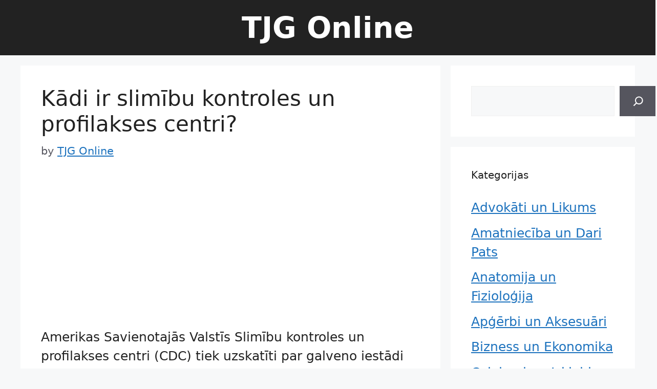

--- FILE ---
content_type: text/html; charset=UTF-8
request_url: https://tjgonline.com/kadi-ir-slimibu-kontroles-un-profilakses-centri/
body_size: 16941
content:
<!DOCTYPE html><html lang="en-US" prefix="og: https://ogp.me/ns#"><head><meta charset="UTF-8"><meta name="viewport" content="width=device-width, initial-scale=1"><title>Kādi ir slimību kontroles un profilakses centri? - TJG Online</title><meta name="description" content="Amerikas Savienotajās Valstīs Slimību kontroles un profilakses centri (CDC) tiek uzskatīti par galveno iestādi cilvēku veselības jomā. Starptautiski CDC ir"/><meta name="robots" content="follow, index, max-snippet:-1, max-video-preview:-1, max-image-preview:large"/><link rel="canonical" href="https://tjgonline.com/kadi-ir-slimibu-kontroles-un-profilakses-centri/" /><meta property="og:locale" content="en_US" /><meta property="og:type" content="article" /><meta property="og:title" content="Kādi ir slimību kontroles un profilakses centri? - TJG Online" /><meta property="og:description" content="Amerikas Savienotajās Valstīs Slimību kontroles un profilakses centri (CDC) tiek uzskatīti par galveno iestādi cilvēku veselības jomā. Starptautiski CDC ir" /><meta property="og:url" content="https://tjgonline.com/kadi-ir-slimibu-kontroles-un-profilakses-centri/" /><meta property="og:site_name" content="TJG Online" /><meta property="article:section" content="Savienotās Valstis" /><meta property="og:updated_time" content="2023-01-06T16:45:58+00:00" /><meta property="og:image" content="https://tjgonline.com/wp-content/uploads/2023/01/android-chrome-512x512-9.png" /><meta property="og:image:secure_url" content="https://tjgonline.com/wp-content/uploads/2023/01/android-chrome-512x512-9.png" /><meta property="og:image:width" content="512" /><meta property="og:image:height" content="512" /><meta property="og:image:alt" content="Kādi ir slimību kontroles un profilakses centri?" /><meta property="og:image:type" content="image/png" /><meta property="article:published_time" content="2022-09-06T19:43:40+00:00" /><meta property="article:modified_time" content="2023-01-06T16:45:58+00:00" /><meta name="twitter:card" content="summary_large_image" /><meta name="twitter:title" content="Kādi ir slimību kontroles un profilakses centri? - TJG Online" /><meta name="twitter:description" content="Amerikas Savienotajās Valstīs Slimību kontroles un profilakses centri (CDC) tiek uzskatīti par galveno iestādi cilvēku veselības jomā. Starptautiski CDC ir" /><meta name="twitter:image" content="https://tjgonline.com/wp-content/uploads/2023/01/android-chrome-512x512-9.png" /><meta name="twitter:label1" content="Written by" /><meta name="twitter:data1" content="TJG Online" /><meta name="twitter:label2" content="Time to read" /><meta name="twitter:data2" content="1 minute" /> <script type="application/ld+json" class="rank-math-schema">{"@context":"https://schema.org","@graph":[{"@type":["Person","Organization"],"@id":"https://tjgonline.com/#person","name":"admin","logo":{"@type":"ImageObject","@id":"https://tjgonline.com/#logo","url":"https://tjgonline.com/wp-content/uploads/2023/01/android-chrome-512x512-9.png","contentUrl":"https://tjgonline.com/wp-content/uploads/2023/01/android-chrome-512x512-9.png","caption":"TJG Online","inLanguage":"en-US","width":"512","height":"512"},"image":{"@type":"ImageObject","@id":"https://tjgonline.com/#logo","url":"https://tjgonline.com/wp-content/uploads/2023/01/android-chrome-512x512-9.png","contentUrl":"https://tjgonline.com/wp-content/uploads/2023/01/android-chrome-512x512-9.png","caption":"TJG Online","inLanguage":"en-US","width":"512","height":"512"}},{"@type":"WebSite","@id":"https://tjgonline.com/#website","url":"https://tjgonline.com","name":"TJG Online","publisher":{"@id":"https://tjgonline.com/#person"},"inLanguage":"en-US"},{"@type":"ImageObject","@id":"https://tjgonline.com/wp-content/uploads/2023/01/android-chrome-512x512-9.png","url":"https://tjgonline.com/wp-content/uploads/2023/01/android-chrome-512x512-9.png","width":"512","height":"512","inLanguage":"en-US"},{"@type":"WebPage","@id":"https://tjgonline.com/kadi-ir-slimibu-kontroles-un-profilakses-centri/#webpage","url":"https://tjgonline.com/kadi-ir-slimibu-kontroles-un-profilakses-centri/","name":"K\u0101di ir slim\u012bbu kontroles un profilakses centri? - TJG Online","datePublished":"2022-09-06T19:43:40+00:00","dateModified":"2023-01-06T16:45:58+00:00","isPartOf":{"@id":"https://tjgonline.com/#website"},"primaryImageOfPage":{"@id":"https://tjgonline.com/wp-content/uploads/2023/01/android-chrome-512x512-9.png"},"inLanguage":"en-US"},{"@type":"Person","@id":"https://tjgonline.com/author/tjgonline/","name":"TJG Online","url":"https://tjgonline.com/author/tjgonline/","image":{"@type":"ImageObject","@id":"https://secure.gravatar.com/avatar/ce7148276fbaea22ba745c4e7d3dcff3c9775571c74025bccdf0a2c062460b9d?s=96&amp;d=mm&amp;r=g","url":"https://secure.gravatar.com/avatar/ce7148276fbaea22ba745c4e7d3dcff3c9775571c74025bccdf0a2c062460b9d?s=96&amp;d=mm&amp;r=g","caption":"TJG Online","inLanguage":"en-US"},"sameAs":["https://tjgonline.com"]},{"@type":"BlogPosting","headline":"K\u0101di ir slim\u012bbu kontroles un profilakses centri? - TJG Online","datePublished":"2022-09-06T19:43:40+00:00","dateModified":"2023-01-06T16:45:58+00:00","articleSection":"Savienot\u0101s Valstis","author":{"@id":"https://tjgonline.com/author/tjgonline/","name":"TJG Online"},"publisher":{"@id":"https://tjgonline.com/#person"},"description":"Amerikas Savienotaj\u0101s Valst\u012bs Slim\u012bbu kontroles un profilakses centri (CDC) tiek uzskat\u012bti par galveno iest\u0101di cilv\u0113ku vesel\u012bbas jom\u0101. Starptautiski CDC ir","name":"K\u0101di ir slim\u012bbu kontroles un profilakses centri? - TJG Online","@id":"https://tjgonline.com/kadi-ir-slimibu-kontroles-un-profilakses-centri/#richSnippet","isPartOf":{"@id":"https://tjgonline.com/kadi-ir-slimibu-kontroles-un-profilakses-centri/#webpage"},"image":{"@id":"https://tjgonline.com/wp-content/uploads/2023/01/android-chrome-512x512-9.png"},"inLanguage":"en-US","mainEntityOfPage":{"@id":"https://tjgonline.com/kadi-ir-slimibu-kontroles-un-profilakses-centri/#webpage"}}]}</script> <link rel="alternate" type="application/rss+xml" title="TJG Online &raquo; Feed" href="https://tjgonline.com/feed/" /><link rel="alternate" title="oEmbed (JSON)" type="application/json+oembed" href="https://tjgonline.com/wp-json/oembed/1.0/embed?url=https%3A%2F%2Ftjgonline.com%2Fkadi-ir-slimibu-kontroles-un-profilakses-centri%2F" /><link rel="alternate" title="oEmbed (XML)" type="text/xml+oembed" href="https://tjgonline.com/wp-json/oembed/1.0/embed?url=https%3A%2F%2Ftjgonline.com%2Fkadi-ir-slimibu-kontroles-un-profilakses-centri%2F&#038;format=xml" /> <!--noptimize--><script id="tjgon-ready">
			window.advanced_ads_ready=function(e,a){a=a||"complete";var d=function(e){return"interactive"===a?"loading"!==e:"complete"===e};d(document.readyState)?e():document.addEventListener("readystatechange",(function(a){d(a.target.readyState)&&e()}),{once:"interactive"===a})},window.advanced_ads_ready_queue=window.advanced_ads_ready_queue||[];		</script>
		<!--/noptimize--><style id='wp-img-auto-sizes-contain-inline-css'>img:is([sizes=auto i],[sizes^="auto," i]){contain-intrinsic-size:3000px 1500px}
/*# sourceURL=wp-img-auto-sizes-contain-inline-css */</style><style id='wp-emoji-styles-inline-css'>img.wp-smiley, img.emoji {
		display: inline !important;
		border: none !important;
		box-shadow: none !important;
		height: 1em !important;
		width: 1em !important;
		margin: 0 0.07em !important;
		vertical-align: -0.1em !important;
		background: none !important;
		padding: 0 !important;
	}
/*# sourceURL=wp-emoji-styles-inline-css */</style><style id='wp-block-library-inline-css'>:root{--wp-block-synced-color:#7a00df;--wp-block-synced-color--rgb:122,0,223;--wp-bound-block-color:var(--wp-block-synced-color);--wp-editor-canvas-background:#ddd;--wp-admin-theme-color:#007cba;--wp-admin-theme-color--rgb:0,124,186;--wp-admin-theme-color-darker-10:#006ba1;--wp-admin-theme-color-darker-10--rgb:0,107,160.5;--wp-admin-theme-color-darker-20:#005a87;--wp-admin-theme-color-darker-20--rgb:0,90,135;--wp-admin-border-width-focus:2px}@media (min-resolution:192dpi){:root{--wp-admin-border-width-focus:1.5px}}.wp-element-button{cursor:pointer}:root .has-very-light-gray-background-color{background-color:#eee}:root .has-very-dark-gray-background-color{background-color:#313131}:root .has-very-light-gray-color{color:#eee}:root .has-very-dark-gray-color{color:#313131}:root .has-vivid-green-cyan-to-vivid-cyan-blue-gradient-background{background:linear-gradient(135deg,#00d084,#0693e3)}:root .has-purple-crush-gradient-background{background:linear-gradient(135deg,#34e2e4,#4721fb 50%,#ab1dfe)}:root .has-hazy-dawn-gradient-background{background:linear-gradient(135deg,#faaca8,#dad0ec)}:root .has-subdued-olive-gradient-background{background:linear-gradient(135deg,#fafae1,#67a671)}:root .has-atomic-cream-gradient-background{background:linear-gradient(135deg,#fdd79a,#004a59)}:root .has-nightshade-gradient-background{background:linear-gradient(135deg,#330968,#31cdcf)}:root .has-midnight-gradient-background{background:linear-gradient(135deg,#020381,#2874fc)}:root{--wp--preset--font-size--normal:16px;--wp--preset--font-size--huge:42px}.has-regular-font-size{font-size:1em}.has-larger-font-size{font-size:2.625em}.has-normal-font-size{font-size:var(--wp--preset--font-size--normal)}.has-huge-font-size{font-size:var(--wp--preset--font-size--huge)}.has-text-align-center{text-align:center}.has-text-align-left{text-align:left}.has-text-align-right{text-align:right}.has-fit-text{white-space:nowrap!important}#end-resizable-editor-section{display:none}.aligncenter{clear:both}.items-justified-left{justify-content:flex-start}.items-justified-center{justify-content:center}.items-justified-right{justify-content:flex-end}.items-justified-space-between{justify-content:space-between}.screen-reader-text{border:0;clip-path:inset(50%);height:1px;margin:-1px;overflow:hidden;padding:0;position:absolute;width:1px;word-wrap:normal!important}.screen-reader-text:focus{background-color:#ddd;clip-path:none;color:#444;display:block;font-size:1em;height:auto;left:5px;line-height:normal;padding:15px 23px 14px;text-decoration:none;top:5px;width:auto;z-index:100000}html :where(.has-border-color){border-style:solid}html :where([style*=border-top-color]){border-top-style:solid}html :where([style*=border-right-color]){border-right-style:solid}html :where([style*=border-bottom-color]){border-bottom-style:solid}html :where([style*=border-left-color]){border-left-style:solid}html :where([style*=border-width]){border-style:solid}html :where([style*=border-top-width]){border-top-style:solid}html :where([style*=border-right-width]){border-right-style:solid}html :where([style*=border-bottom-width]){border-bottom-style:solid}html :where([style*=border-left-width]){border-left-style:solid}html :where(img[class*=wp-image-]){height:auto;max-width:100%}:where(figure){margin:0 0 1em}html :where(.is-position-sticky){--wp-admin--admin-bar--position-offset:var(--wp-admin--admin-bar--height,0px)}@media screen and (max-width:600px){html :where(.is-position-sticky){--wp-admin--admin-bar--position-offset:0px}}

/*# sourceURL=wp-block-library-inline-css */</style><style id='wp-block-categories-inline-css'>.wp-block-categories{box-sizing:border-box}.wp-block-categories.alignleft{margin-right:2em}.wp-block-categories.alignright{margin-left:2em}.wp-block-categories.wp-block-categories-dropdown.aligncenter{text-align:center}.wp-block-categories .wp-block-categories__label{display:block;width:100%}
/*# sourceURL=https://tjgonline.com/wp-includes/blocks/categories/style.min.css */</style><style id='wp-block-search-inline-css'>.wp-block-search__button{margin-left:10px;word-break:normal}.wp-block-search__button.has-icon{line-height:0}.wp-block-search__button svg{height:1.25em;min-height:24px;min-width:24px;width:1.25em;fill:currentColor;vertical-align:text-bottom}:where(.wp-block-search__button){border:1px solid #ccc;padding:6px 10px}.wp-block-search__inside-wrapper{display:flex;flex:auto;flex-wrap:nowrap;max-width:100%}.wp-block-search__label{width:100%}.wp-block-search.wp-block-search__button-only .wp-block-search__button{box-sizing:border-box;display:flex;flex-shrink:0;justify-content:center;margin-left:0;max-width:100%}.wp-block-search.wp-block-search__button-only .wp-block-search__inside-wrapper{min-width:0!important;transition-property:width}.wp-block-search.wp-block-search__button-only .wp-block-search__input{flex-basis:100%;transition-duration:.3s}.wp-block-search.wp-block-search__button-only.wp-block-search__searchfield-hidden,.wp-block-search.wp-block-search__button-only.wp-block-search__searchfield-hidden .wp-block-search__inside-wrapper{overflow:hidden}.wp-block-search.wp-block-search__button-only.wp-block-search__searchfield-hidden .wp-block-search__input{border-left-width:0!important;border-right-width:0!important;flex-basis:0;flex-grow:0;margin:0;min-width:0!important;padding-left:0!important;padding-right:0!important;width:0!important}:where(.wp-block-search__input){appearance:none;border:1px solid #949494;flex-grow:1;font-family:inherit;font-size:inherit;font-style:inherit;font-weight:inherit;letter-spacing:inherit;line-height:inherit;margin-left:0;margin-right:0;min-width:3rem;padding:8px;text-decoration:unset!important;text-transform:inherit}:where(.wp-block-search__button-inside .wp-block-search__inside-wrapper){background-color:#fff;border:1px solid #949494;box-sizing:border-box;padding:4px}:where(.wp-block-search__button-inside .wp-block-search__inside-wrapper) .wp-block-search__input{border:none;border-radius:0;padding:0 4px}:where(.wp-block-search__button-inside .wp-block-search__inside-wrapper) .wp-block-search__input:focus{outline:none}:where(.wp-block-search__button-inside .wp-block-search__inside-wrapper) :where(.wp-block-search__button){padding:4px 8px}.wp-block-search.aligncenter .wp-block-search__inside-wrapper{margin:auto}.wp-block[data-align=right] .wp-block-search.wp-block-search__button-only .wp-block-search__inside-wrapper{float:right}
/*# sourceURL=https://tjgonline.com/wp-includes/blocks/search/style.min.css */</style><style id='global-styles-inline-css'>:root{--wp--preset--aspect-ratio--square: 1;--wp--preset--aspect-ratio--4-3: 4/3;--wp--preset--aspect-ratio--3-4: 3/4;--wp--preset--aspect-ratio--3-2: 3/2;--wp--preset--aspect-ratio--2-3: 2/3;--wp--preset--aspect-ratio--16-9: 16/9;--wp--preset--aspect-ratio--9-16: 9/16;--wp--preset--color--black: #000000;--wp--preset--color--cyan-bluish-gray: #abb8c3;--wp--preset--color--white: #ffffff;--wp--preset--color--pale-pink: #f78da7;--wp--preset--color--vivid-red: #cf2e2e;--wp--preset--color--luminous-vivid-orange: #ff6900;--wp--preset--color--luminous-vivid-amber: #fcb900;--wp--preset--color--light-green-cyan: #7bdcb5;--wp--preset--color--vivid-green-cyan: #00d084;--wp--preset--color--pale-cyan-blue: #8ed1fc;--wp--preset--color--vivid-cyan-blue: #0693e3;--wp--preset--color--vivid-purple: #9b51e0;--wp--preset--color--contrast: var(--contrast);--wp--preset--color--contrast-2: var(--contrast-2);--wp--preset--color--contrast-3: var(--contrast-3);--wp--preset--color--base: var(--base);--wp--preset--color--base-2: var(--base-2);--wp--preset--color--base-3: var(--base-3);--wp--preset--color--accent: var(--accent);--wp--preset--gradient--vivid-cyan-blue-to-vivid-purple: linear-gradient(135deg,rgb(6,147,227) 0%,rgb(155,81,224) 100%);--wp--preset--gradient--light-green-cyan-to-vivid-green-cyan: linear-gradient(135deg,rgb(122,220,180) 0%,rgb(0,208,130) 100%);--wp--preset--gradient--luminous-vivid-amber-to-luminous-vivid-orange: linear-gradient(135deg,rgb(252,185,0) 0%,rgb(255,105,0) 100%);--wp--preset--gradient--luminous-vivid-orange-to-vivid-red: linear-gradient(135deg,rgb(255,105,0) 0%,rgb(207,46,46) 100%);--wp--preset--gradient--very-light-gray-to-cyan-bluish-gray: linear-gradient(135deg,rgb(238,238,238) 0%,rgb(169,184,195) 100%);--wp--preset--gradient--cool-to-warm-spectrum: linear-gradient(135deg,rgb(74,234,220) 0%,rgb(151,120,209) 20%,rgb(207,42,186) 40%,rgb(238,44,130) 60%,rgb(251,105,98) 80%,rgb(254,248,76) 100%);--wp--preset--gradient--blush-light-purple: linear-gradient(135deg,rgb(255,206,236) 0%,rgb(152,150,240) 100%);--wp--preset--gradient--blush-bordeaux: linear-gradient(135deg,rgb(254,205,165) 0%,rgb(254,45,45) 50%,rgb(107,0,62) 100%);--wp--preset--gradient--luminous-dusk: linear-gradient(135deg,rgb(255,203,112) 0%,rgb(199,81,192) 50%,rgb(65,88,208) 100%);--wp--preset--gradient--pale-ocean: linear-gradient(135deg,rgb(255,245,203) 0%,rgb(182,227,212) 50%,rgb(51,167,181) 100%);--wp--preset--gradient--electric-grass: linear-gradient(135deg,rgb(202,248,128) 0%,rgb(113,206,126) 100%);--wp--preset--gradient--midnight: linear-gradient(135deg,rgb(2,3,129) 0%,rgb(40,116,252) 100%);--wp--preset--font-size--small: 13px;--wp--preset--font-size--medium: 20px;--wp--preset--font-size--large: 36px;--wp--preset--font-size--x-large: 42px;--wp--preset--spacing--20: 0.44rem;--wp--preset--spacing--30: 0.67rem;--wp--preset--spacing--40: 1rem;--wp--preset--spacing--50: 1.5rem;--wp--preset--spacing--60: 2.25rem;--wp--preset--spacing--70: 3.38rem;--wp--preset--spacing--80: 5.06rem;--wp--preset--shadow--natural: 6px 6px 9px rgba(0, 0, 0, 0.2);--wp--preset--shadow--deep: 12px 12px 50px rgba(0, 0, 0, 0.4);--wp--preset--shadow--sharp: 6px 6px 0px rgba(0, 0, 0, 0.2);--wp--preset--shadow--outlined: 6px 6px 0px -3px rgb(255, 255, 255), 6px 6px rgb(0, 0, 0);--wp--preset--shadow--crisp: 6px 6px 0px rgb(0, 0, 0);}:where(.is-layout-flex){gap: 0.5em;}:where(.is-layout-grid){gap: 0.5em;}body .is-layout-flex{display: flex;}.is-layout-flex{flex-wrap: wrap;align-items: center;}.is-layout-flex > :is(*, div){margin: 0;}body .is-layout-grid{display: grid;}.is-layout-grid > :is(*, div){margin: 0;}:where(.wp-block-columns.is-layout-flex){gap: 2em;}:where(.wp-block-columns.is-layout-grid){gap: 2em;}:where(.wp-block-post-template.is-layout-flex){gap: 1.25em;}:where(.wp-block-post-template.is-layout-grid){gap: 1.25em;}.has-black-color{color: var(--wp--preset--color--black) !important;}.has-cyan-bluish-gray-color{color: var(--wp--preset--color--cyan-bluish-gray) !important;}.has-white-color{color: var(--wp--preset--color--white) !important;}.has-pale-pink-color{color: var(--wp--preset--color--pale-pink) !important;}.has-vivid-red-color{color: var(--wp--preset--color--vivid-red) !important;}.has-luminous-vivid-orange-color{color: var(--wp--preset--color--luminous-vivid-orange) !important;}.has-luminous-vivid-amber-color{color: var(--wp--preset--color--luminous-vivid-amber) !important;}.has-light-green-cyan-color{color: var(--wp--preset--color--light-green-cyan) !important;}.has-vivid-green-cyan-color{color: var(--wp--preset--color--vivid-green-cyan) !important;}.has-pale-cyan-blue-color{color: var(--wp--preset--color--pale-cyan-blue) !important;}.has-vivid-cyan-blue-color{color: var(--wp--preset--color--vivid-cyan-blue) !important;}.has-vivid-purple-color{color: var(--wp--preset--color--vivid-purple) !important;}.has-black-background-color{background-color: var(--wp--preset--color--black) !important;}.has-cyan-bluish-gray-background-color{background-color: var(--wp--preset--color--cyan-bluish-gray) !important;}.has-white-background-color{background-color: var(--wp--preset--color--white) !important;}.has-pale-pink-background-color{background-color: var(--wp--preset--color--pale-pink) !important;}.has-vivid-red-background-color{background-color: var(--wp--preset--color--vivid-red) !important;}.has-luminous-vivid-orange-background-color{background-color: var(--wp--preset--color--luminous-vivid-orange) !important;}.has-luminous-vivid-amber-background-color{background-color: var(--wp--preset--color--luminous-vivid-amber) !important;}.has-light-green-cyan-background-color{background-color: var(--wp--preset--color--light-green-cyan) !important;}.has-vivid-green-cyan-background-color{background-color: var(--wp--preset--color--vivid-green-cyan) !important;}.has-pale-cyan-blue-background-color{background-color: var(--wp--preset--color--pale-cyan-blue) !important;}.has-vivid-cyan-blue-background-color{background-color: var(--wp--preset--color--vivid-cyan-blue) !important;}.has-vivid-purple-background-color{background-color: var(--wp--preset--color--vivid-purple) !important;}.has-black-border-color{border-color: var(--wp--preset--color--black) !important;}.has-cyan-bluish-gray-border-color{border-color: var(--wp--preset--color--cyan-bluish-gray) !important;}.has-white-border-color{border-color: var(--wp--preset--color--white) !important;}.has-pale-pink-border-color{border-color: var(--wp--preset--color--pale-pink) !important;}.has-vivid-red-border-color{border-color: var(--wp--preset--color--vivid-red) !important;}.has-luminous-vivid-orange-border-color{border-color: var(--wp--preset--color--luminous-vivid-orange) !important;}.has-luminous-vivid-amber-border-color{border-color: var(--wp--preset--color--luminous-vivid-amber) !important;}.has-light-green-cyan-border-color{border-color: var(--wp--preset--color--light-green-cyan) !important;}.has-vivid-green-cyan-border-color{border-color: var(--wp--preset--color--vivid-green-cyan) !important;}.has-pale-cyan-blue-border-color{border-color: var(--wp--preset--color--pale-cyan-blue) !important;}.has-vivid-cyan-blue-border-color{border-color: var(--wp--preset--color--vivid-cyan-blue) !important;}.has-vivid-purple-border-color{border-color: var(--wp--preset--color--vivid-purple) !important;}.has-vivid-cyan-blue-to-vivid-purple-gradient-background{background: var(--wp--preset--gradient--vivid-cyan-blue-to-vivid-purple) !important;}.has-light-green-cyan-to-vivid-green-cyan-gradient-background{background: var(--wp--preset--gradient--light-green-cyan-to-vivid-green-cyan) !important;}.has-luminous-vivid-amber-to-luminous-vivid-orange-gradient-background{background: var(--wp--preset--gradient--luminous-vivid-amber-to-luminous-vivid-orange) !important;}.has-luminous-vivid-orange-to-vivid-red-gradient-background{background: var(--wp--preset--gradient--luminous-vivid-orange-to-vivid-red) !important;}.has-very-light-gray-to-cyan-bluish-gray-gradient-background{background: var(--wp--preset--gradient--very-light-gray-to-cyan-bluish-gray) !important;}.has-cool-to-warm-spectrum-gradient-background{background: var(--wp--preset--gradient--cool-to-warm-spectrum) !important;}.has-blush-light-purple-gradient-background{background: var(--wp--preset--gradient--blush-light-purple) !important;}.has-blush-bordeaux-gradient-background{background: var(--wp--preset--gradient--blush-bordeaux) !important;}.has-luminous-dusk-gradient-background{background: var(--wp--preset--gradient--luminous-dusk) !important;}.has-pale-ocean-gradient-background{background: var(--wp--preset--gradient--pale-ocean) !important;}.has-electric-grass-gradient-background{background: var(--wp--preset--gradient--electric-grass) !important;}.has-midnight-gradient-background{background: var(--wp--preset--gradient--midnight) !important;}.has-small-font-size{font-size: var(--wp--preset--font-size--small) !important;}.has-medium-font-size{font-size: var(--wp--preset--font-size--medium) !important;}.has-large-font-size{font-size: var(--wp--preset--font-size--large) !important;}.has-x-large-font-size{font-size: var(--wp--preset--font-size--x-large) !important;}
/*# sourceURL=global-styles-inline-css */</style><style id='classic-theme-styles-inline-css'>/*! This file is auto-generated */
.wp-block-button__link{color:#fff;background-color:#32373c;border-radius:9999px;box-shadow:none;text-decoration:none;padding:calc(.667em + 2px) calc(1.333em + 2px);font-size:1.125em}.wp-block-file__button{background:#32373c;color:#fff;text-decoration:none}
/*# sourceURL=/wp-includes/css/classic-themes.min.css */</style><link rel='stylesheet' id='contact-form-7-css' href='https://tjgonline.com/wp-content/cache/autoptimize/css/autoptimize_single_64ac31699f5326cb3c76122498b76f66.css?ver=6.1.4' media='all' /><link rel='stylesheet' id='generate-widget-areas-css' href='https://tjgonline.com/wp-content/themes/generatepress/assets/css/components/widget-areas.min.css?ver=3.6.1' media='all' /><link rel='stylesheet' id='generate-style-css' href='https://tjgonline.com/wp-content/themes/generatepress/assets/css/main.min.css?ver=3.6.1' media='all' /><style id='generate-style-inline-css'>body{background-color:var(--base-2);color:var(--contrast);}a{color:var(--accent);}a{text-decoration:underline;}.entry-title a, .site-branding a, a.button, .wp-block-button__link, .main-navigation a{text-decoration:none;}a:hover, a:focus, a:active{color:var(--contrast);}.wp-block-group__inner-container{max-width:1200px;margin-left:auto;margin-right:auto;}:root{--contrast:#222222;--contrast-2:#575760;--contrast-3:#b2b2be;--base:#f0f0f0;--base-2:#f7f8f9;--base-3:#ffffff;--accent:#1e73be;}:root .has-contrast-color{color:var(--contrast);}:root .has-contrast-background-color{background-color:var(--contrast);}:root .has-contrast-2-color{color:var(--contrast-2);}:root .has-contrast-2-background-color{background-color:var(--contrast-2);}:root .has-contrast-3-color{color:var(--contrast-3);}:root .has-contrast-3-background-color{background-color:var(--contrast-3);}:root .has-base-color{color:var(--base);}:root .has-base-background-color{background-color:var(--base);}:root .has-base-2-color{color:var(--base-2);}:root .has-base-2-background-color{background-color:var(--base-2);}:root .has-base-3-color{color:var(--base-3);}:root .has-base-3-background-color{background-color:var(--base-3);}:root .has-accent-color{color:var(--accent);}:root .has-accent-background-color{background-color:var(--accent);}.main-title{font-size:57px;}body, button, input, select, textarea{font-size:25px;}.top-bar{background-color:#636363;color:#ffffff;}.top-bar a{color:#ffffff;}.top-bar a:hover{color:#303030;}.site-header{background-color:var(--contrast);color:var(--base-3);}.main-title a,.main-title a:hover{color:var(--base-3);}.site-description{color:var(--contrast-2);}.main-navigation,.main-navigation ul ul{background-color:var(--base-3);}.main-navigation .main-nav ul li a, .main-navigation .menu-toggle, .main-navigation .menu-bar-items{color:var(--contrast);}.main-navigation .main-nav ul li:not([class*="current-menu-"]):hover > a, .main-navigation .main-nav ul li:not([class*="current-menu-"]):focus > a, .main-navigation .main-nav ul li.sfHover:not([class*="current-menu-"]) > a, .main-navigation .menu-bar-item:hover > a, .main-navigation .menu-bar-item.sfHover > a{color:var(--accent);}button.menu-toggle:hover,button.menu-toggle:focus{color:var(--contrast);}.main-navigation .main-nav ul li[class*="current-menu-"] > a{color:var(--accent);}.navigation-search input[type="search"],.navigation-search input[type="search"]:active, .navigation-search input[type="search"]:focus, .main-navigation .main-nav ul li.search-item.active > a, .main-navigation .menu-bar-items .search-item.active > a{color:var(--accent);}.main-navigation ul ul{background-color:var(--base);}.separate-containers .inside-article, .separate-containers .comments-area, .separate-containers .page-header, .one-container .container, .separate-containers .paging-navigation, .inside-page-header{background-color:var(--base-3);}.entry-title a{color:var(--contrast);}.entry-title a:hover{color:var(--contrast-2);}.entry-meta{color:var(--contrast-2);}.sidebar .widget{background-color:var(--base-3);}.footer-widgets{background-color:var(--base-3);}.site-info{background-color:var(--base-3);}input[type="text"],input[type="email"],input[type="url"],input[type="password"],input[type="search"],input[type="tel"],input[type="number"],textarea,select{color:var(--contrast);background-color:var(--base-2);border-color:var(--base);}input[type="text"]:focus,input[type="email"]:focus,input[type="url"]:focus,input[type="password"]:focus,input[type="search"]:focus,input[type="tel"]:focus,input[type="number"]:focus,textarea:focus,select:focus{color:var(--contrast);background-color:var(--base-2);border-color:var(--contrast-3);}button,html input[type="button"],input[type="reset"],input[type="submit"],a.button,a.wp-block-button__link:not(.has-background){color:#ffffff;background-color:#55555e;}button:hover,html input[type="button"]:hover,input[type="reset"]:hover,input[type="submit"]:hover,a.button:hover,button:focus,html input[type="button"]:focus,input[type="reset"]:focus,input[type="submit"]:focus,a.button:focus,a.wp-block-button__link:not(.has-background):active,a.wp-block-button__link:not(.has-background):focus,a.wp-block-button__link:not(.has-background):hover{color:#ffffff;background-color:#3f4047;}a.generate-back-to-top{background-color:rgba( 0,0,0,0.4 );color:#ffffff;}a.generate-back-to-top:hover,a.generate-back-to-top:focus{background-color:rgba( 0,0,0,0.6 );color:#ffffff;}:root{--gp-search-modal-bg-color:var(--base-3);--gp-search-modal-text-color:var(--contrast);--gp-search-modal-overlay-bg-color:rgba(0,0,0,0.2);}@media (max-width:768px){.main-navigation .menu-bar-item:hover > a, .main-navigation .menu-bar-item.sfHover > a{background:none;color:var(--contrast);}}.nav-below-header .main-navigation .inside-navigation.grid-container, .nav-above-header .main-navigation .inside-navigation.grid-container{padding:0px 20px 0px 20px;}.site-main .wp-block-group__inner-container{padding:40px;}.separate-containers .paging-navigation{padding-top:20px;padding-bottom:20px;}.entry-content .alignwide, body:not(.no-sidebar) .entry-content .alignfull{margin-left:-40px;width:calc(100% + 80px);max-width:calc(100% + 80px);}.rtl .menu-item-has-children .dropdown-menu-toggle{padding-left:20px;}.rtl .main-navigation .main-nav ul li.menu-item-has-children > a{padding-right:20px;}@media (max-width:768px){.separate-containers .inside-article, .separate-containers .comments-area, .separate-containers .page-header, .separate-containers .paging-navigation, .one-container .site-content, .inside-page-header{padding:30px;}.site-main .wp-block-group__inner-container{padding:30px;}.inside-top-bar{padding-right:30px;padding-left:30px;}.inside-header{padding-right:30px;padding-left:30px;}.widget-area .widget{padding-top:30px;padding-right:30px;padding-bottom:30px;padding-left:30px;}.footer-widgets-container{padding-top:30px;padding-right:30px;padding-bottom:30px;padding-left:30px;}.inside-site-info{padding-right:30px;padding-left:30px;}.entry-content .alignwide, body:not(.no-sidebar) .entry-content .alignfull{margin-left:-30px;width:calc(100% + 60px);max-width:calc(100% + 60px);}.one-container .site-main .paging-navigation{margin-bottom:20px;}}/* End cached CSS */.is-right-sidebar{width:30%;}.is-left-sidebar{width:30%;}.site-content .content-area{width:70%;}@media (max-width:768px){.main-navigation .menu-toggle,.sidebar-nav-mobile:not(#sticky-placeholder){display:block;}.main-navigation ul,.gen-sidebar-nav,.main-navigation:not(.slideout-navigation):not(.toggled) .main-nav > ul,.has-inline-mobile-toggle #site-navigation .inside-navigation > *:not(.navigation-search):not(.main-nav){display:none;}.nav-align-right .inside-navigation,.nav-align-center .inside-navigation{justify-content:space-between;}}
/*# sourceURL=generate-style-inline-css */</style><link rel="https://api.w.org/" href="https://tjgonline.com/wp-json/" /><link rel="alternate" title="JSON" type="application/json" href="https://tjgonline.com/wp-json/wp/v2/posts/130029" /><link rel="EditURI" type="application/rsd+xml" title="RSD" href="https://tjgonline.com/xmlrpc.php?rsd" /><meta name="generator" content="WordPress 6.9" /><link rel='shortlink' href='https://tjgonline.com/?p=130029' />  <script async src="https://pagead2.googlesyndication.com/pagead/js/adsbygoogle.js?client=ca-pub-3280512438126583"
     crossorigin="anonymous"></script> <link rel="shortcut icon" href="https://tjgonline.com/wp-content/uploads/2023/01/android-chrome-512x512-1.png" /><link rel="icon" href="https://tjgonline.com/wp-content/uploads/2023/01/android-chrome-512x512-2.png" type="image/gif"/><link rel="icon" href="https://tjgonline.com/wp-content/uploads/2023/01/android-chrome-512x512-3.png" type="image/png"/><link rel="apple-touch-icon" href="https://tjgonline.com/wp-content/uploads/2023/01/android-chrome-512x512-4.png" /><link rel='stylesheet' id='yarppRelatedCss-css' href='https://tjgonline.com/wp-content/cache/autoptimize/css/autoptimize_single_825acc65c7a3728f76a5b39cdc177e6f.css?ver=5.30.11' media='all' /></head><body class="wp-singular post-template-default single single-post postid-130029 single-format-standard wp-embed-responsive wp-theme-generatepress post-image-above-header post-image-aligned-center right-sidebar nav-below-header separate-containers header-aligned-center dropdown-hover aa-prefix-tjgon-" itemtype="https://schema.org/Blog" itemscope> <a class="screen-reader-text skip-link" href="#content" title="Skip to content">Skip to content</a><header class="site-header" id="masthead" aria-label="Site"  itemtype="https://schema.org/WPHeader" itemscope><div class="inside-header grid-container"><div class="site-branding"><p class="main-title" itemprop="headline"> <a href="https://tjgonline.com/" rel="home">TJG Online</a></p></div></div></header><div class="site grid-container container hfeed" id="page"><div class="site-content" id="content"><div class="content-area" id="primary"><main class="site-main" id="main"><article id="post-130029" class="post-130029 post type-post status-publish format-standard hentry category-savienotas-valstis" itemtype="https://schema.org/CreativeWork" itemscope><div class="inside-article"><header class="entry-header"><h1 class="entry-title" itemprop="headline">Kādi ir slimību kontroles un profilakses centri?</h1><div class="entry-meta"> <span class="byline">by <span class="author vcard" itemprop="author" itemtype="https://schema.org/Person" itemscope><a class="url fn n" href="https://tjgonline.com/author/tjgonline/" title="View all posts by TJG Online" rel="author" itemprop="url"><span class="author-name" itemprop="name">TJG Online</span></a></span></span></div></header><div class="entry-content" itemprop="text"><div class="tjgon-before-content" id="tjgon-22173298"><script async src="//pagead2.googlesyndication.com/pagead/js/adsbygoogle.js?client=ca-pub-3280512438126583" crossorigin="anonymous"></script><ins class="adsbygoogle" style="display:block;" data-ad-client="ca-pub-3280512438126583" 
data-ad-slot="4230434916" 
data-ad-format="auto"></ins> <script>(adsbygoogle = window.adsbygoogle || []).push({});</script> </div><p>Amerikas Savienotajās Valstīs Slimību kontroles un profilakses centri (CDC) tiek uzskatīti par galveno iestādi cilvēku veselības jomā. Starptautiski CDC ir atzīts par globālu autoritāti, kas strādā tandēmā ar citām veselības aģentūrām, lai risinātu aktuālas veselības problēmas visā pasaulē. CDC ir daļa no Veselības un cilvēku pakalpojumu departamenta, un tai ir vairāki veselības organizācijas mērķi, un tie visi ir vērsti uz amerikāņu veselības un dzīves apstākļu uzlabošanu, vienlaikus gūstot dziļāku izpratni par slimībām visā pasaulē.</p><p>CDC tika dibināts 1946. gadā, lai palīdzētu cīņā pret malāriju, un tā galvenā mītne atrodas Atlantā, Džordžijas štatā. Pēc tam organizācijas darbības joma tikai pieauga: šodien tā apstrādā slimību uzliesmojumus visā pasaulē, darba drošību, infekcijas un hroniskas slimības Amerikas Savienotajās Valstīs, kā arī piesārņojumu un vides slimības. CDC palīdz reģionālajām veselības iestādēm saistīt datus ar citām Amerikas Savienoto Valstu daļām, kas ir ļoti svarīgs instruments, lai identificētu jaunas slimības, piemēram, hanta vīrusu, kā arī izsekotu pārtikas izraisītu slimību cēloni.</p><div class="tjgon-content" id="tjgon-3742305144"><script async src="//pagead2.googlesyndication.com/pagead/js/adsbygoogle.js?client=ca-pub-3280512438126583" crossorigin="anonymous"></script><ins class="adsbygoogle" style="display:block;" data-ad-client="ca-pub-3280512438126583" 
data-ad-slot="" 
data-ad-format="auto"></ins> <script>(adsbygoogle = window.adsbygoogle || []).push({});</script> </div><p>CDC izmeklētāji ir izvietoti vairāk nekā 25 valstīs, kā arī visā ASV. Komandas trenējas kopā, lai varētu ātri mobilizēties ārkārtas situācijā, bieži vien dodoties mazāk nekā 24 stundu laikā, lai savāktu datus un sniegtu ārstēšanu kā labi organizēta komanda. CDC ātrā reakcija tiek augstu novērtēta visā pasaulē, un CDC pārstāvji ir pirmie uz vietas tādu nopietnu slimību kā Ebolas vīrusa, Marburgas vīrusa un citu uzliesmojuma brīdī.</p><p>Karjera CDC var būt aizraujoša un daudzveidīga, un CDC ir vieta cilvēkiem ar daudzām prasmēm. Patologi, valodnieki, ārsti, etnologi un citi strādā CDC, lai lielas katastrofas gadījumā izveidotu zināšanu un prasmju drošības tīklu. CDC zinātniekus var atrast uz vietas, kas pēta vides piesārņojuma vietas, ņem audu paraugus no nezināmu iemeslu dēļ mirušām personām, izglīto sievietes par veselības jautājumiem, pēta slimības un ārstēšanu laboratorijā un tiekas ar lielākajiem pasaules līderiem, lai runātu par jauniem infekcijas draudi, piemēram, putnu gripa.</p><div class="tjgon-content_2" id="tjgon-1041548290"><script async src="//pagead2.googlesyndication.com/pagead/js/adsbygoogle.js?client=ca-pub-3280512438126583" crossorigin="anonymous"></script><ins class="adsbygoogle" style="display:block;" data-ad-client="ca-pub-3280512438126583" 
data-ad-slot="" 
data-ad-format="auto"></ins> <script>(adsbygoogle = window.adsbygoogle || []).push({});</script> </div><p>Amerikas Savienotajās Valstīs CDC ir visaugstāk novērtētā patogēnu laboratorija valstī, un tā ir aprīkota, lai ārstētu slimības visos bīstamības līmeņos. Tā ir arī viena no labākajām laboratorijām pasaulē, un daudzas valstis nosūta paraugus uz CDC turpmākai izpētei un pārbaudei. CDC rūpīgi kontrolētos apstākļos saglabā arī Amerikas baku vīrusa krājumus. Tā kā CDC ir pieejams plašs talantu un aprīkojuma daudzums, to bieži uzskata par vienu no vadošajām slimību apkarošanas organizācijām pasaulē, kas ir salīdzināma ar tādām iekārtām kā Porton Down Anglijā.</p><div class="tjgon-after-content" id="tjgon-94088343"><script async src="//pagead2.googlesyndication.com/pagead/js/adsbygoogle.js?client=ca-pub-3280512438126583" crossorigin="anonymous"></script><ins class="adsbygoogle" style="display:block;" data-ad-client="ca-pub-3280512438126583" 
data-ad-slot="" 
data-ad-format="auto"></ins> <script>(adsbygoogle = window.adsbygoogle || []).push({});</script> </div><div class='yarpp yarpp-related yarpp-related-website yarpp-template-list'> <font size="15">+++</font><ol><li><h2><a href="https://tjgonline.com/vai-man-tiesam-ir-nepieciesami-dumu-detektori-mana-maja/" rel="bookmark" title="Vai man tiešām ir nepieciešami dūmu detektori manā mājā?">Vai man tiešām ir nepieciešami dūmu detektori manā mājā?</a></li></h2><li><h2><a href="https://tjgonline.com/kas-ir-infekcijas-slimibu-kontrole/" rel="bookmark" title="Kas ir infekcijas slimību kontrole?">Kas ir infekcijas slimību kontrole?</a></li></h2><li><h2><a href="https://tjgonline.com/kas-ir-hiv-profilakse/" rel="bookmark" title="Kas ir HIV profilakse?">Kas ir HIV profilakse?</a></li></h2><li><h2><a href="https://tjgonline.com/cik-ilgi-cilvekam-vajadzetu-mazgat-rokas/" rel="bookmark" title="Cik ilgi cilvēkam vajadzētu mazgāt rokas?">Cik ilgi cilvēkam vajadzētu mazgāt rokas?</a></li></h2><li><h2><a href="https://tjgonline.com/cik-efektivs-ir-ciprofloksacins-sts/" rel="bookmark" title="Cik efektīvs ir ciprofloksacīns STS?">Cik efektīvs ir ciprofloksacīns STS?</a></li></h2><li><h2><a href="https://tjgonline.com/kas-ir-sba-504-aizdevumi/" rel="bookmark" title="Kas ir SBA 504 aizdevumi?">Kas ir SBA 504 aizdevumi?</a></li></h2><li><h2><a href="https://tjgonline.com/kas-ir-infekcijas-slimibu-epidemiologija/" rel="bookmark" title="Kas ir infekcijas slimību epidemioloģija?">Kas ir infekcijas slimību epidemioloģija?</a></li></h2><li><h2><a href="https://tjgonline.com/kadi-ir-dazadi-infekcijas-slimibu-darbi/" rel="bookmark" title="Kādi ir dažādi infekcijas slimību darbi?">Kādi ir dažādi infekcijas slimību darbi?</a></li></h2></ol></div></div><footer class="entry-meta" aria-label="Entry meta"> <span class="cat-links"><span class="gp-icon icon-categories"><svg viewBox="0 0 512 512" aria-hidden="true" xmlns="http://www.w3.org/2000/svg" width="1em" height="1em"><path d="M0 112c0-26.51 21.49-48 48-48h110.014a48 48 0 0143.592 27.907l12.349 26.791A16 16 0 00228.486 128H464c26.51 0 48 21.49 48 48v224c0 26.51-21.49 48-48 48H48c-26.51 0-48-21.49-48-48V112z" /></svg></span><span class="screen-reader-text">Categories </span><a href="https://tjgonline.com/category/savienotas-valstis/" rel="category tag">Savienotās Valstis</a></span><nav id="nav-below" class="post-navigation" aria-label="Posts"><div class="nav-previous"><span class="gp-icon icon-arrow-left"><svg viewBox="0 0 192 512" aria-hidden="true" xmlns="http://www.w3.org/2000/svg" width="1em" height="1em" fill-rule="evenodd" clip-rule="evenodd" stroke-linejoin="round" stroke-miterlimit="1.414"><path d="M178.425 138.212c0 2.265-1.133 4.813-2.832 6.512L64.276 256.001l111.317 111.277c1.7 1.7 2.832 4.247 2.832 6.513 0 2.265-1.133 4.813-2.832 6.512L161.43 394.46c-1.7 1.7-4.249 2.832-6.514 2.832-2.266 0-4.816-1.133-6.515-2.832L16.407 262.514c-1.699-1.7-2.832-4.248-2.832-6.513 0-2.265 1.133-4.813 2.832-6.512l131.994-131.947c1.7-1.699 4.249-2.831 6.515-2.831 2.265 0 4.815 1.132 6.514 2.831l14.163 14.157c1.7 1.7 2.832 3.965 2.832 6.513z" fill-rule="nonzero" /></svg></span><span class="prev"><a href="https://tjgonline.com/ko-dara-lietvedibas-paligs/" rel="prev">Ko dara lietvedības palīgs?</a></span></div><div class="nav-next"><span class="gp-icon icon-arrow-right"><svg viewBox="0 0 192 512" aria-hidden="true" xmlns="http://www.w3.org/2000/svg" width="1em" height="1em" fill-rule="evenodd" clip-rule="evenodd" stroke-linejoin="round" stroke-miterlimit="1.414"><path d="M178.425 256.001c0 2.266-1.133 4.815-2.832 6.515L43.599 394.509c-1.7 1.7-4.248 2.833-6.514 2.833s-4.816-1.133-6.515-2.833l-14.163-14.162c-1.699-1.7-2.832-3.966-2.832-6.515 0-2.266 1.133-4.815 2.832-6.515l111.317-111.316L16.407 144.685c-1.699-1.7-2.832-4.249-2.832-6.515s1.133-4.815 2.832-6.515l14.163-14.162c1.7-1.7 4.249-2.833 6.515-2.833s4.815 1.133 6.514 2.833l131.994 131.993c1.7 1.7 2.832 4.249 2.832 6.515z" fill-rule="nonzero" /></svg></span><span class="next"><a href="https://tjgonline.com/kas-ir-gaisa-kondicionesanas-sistema/" rel="next">Kas ir gaisa kondicionēšanas sistēma?</a></span></div></nav></footer></div></article></main></div><div class="widget-area sidebar is-right-sidebar" id="right-sidebar"><div class="inside-right-sidebar"><aside id="block-2" class="widget inner-padding widget_block widget_search"><form role="search" method="get" action="https://tjgonline.com/" class="wp-block-search__button-outside wp-block-search__icon-button wp-block-search"    ><label class="wp-block-search__label screen-reader-text" for="wp-block-search__input-1" >Search</label><div class="wp-block-search__inside-wrapper" ><input class="wp-block-search__input" id="wp-block-search__input-1" placeholder="" value="" type="search" name="s" required /><button aria-label="Search" class="wp-block-search__button has-icon wp-element-button" type="submit" ><svg class="search-icon" viewBox="0 0 24 24" width="24" height="24"> <path d="M13 5c-3.3 0-6 2.7-6 6 0 1.4.5 2.7 1.3 3.7l-3.8 3.8 1.1 1.1 3.8-3.8c1 .8 2.3 1.3 3.7 1.3 3.3 0 6-2.7 6-6S16.3 5 13 5zm0 10.5c-2.5 0-4.5-2-4.5-4.5s2-4.5 4.5-4.5 4.5 2 4.5 4.5-2 4.5-4.5 4.5z"></path> </svg></button></div></form></aside><aside id="block-10" class="widget inner-padding widget_block"><h3 class="widget-title">Kategorijas</h3><div class="wp-widget-group__inner-blocks"><ul class="wp-block-categories-list wp-block-categories"><li class="cat-item cat-item-20"><a href="https://tjgonline.com/category/advokati-un-likums/">Advokāti un Likums</a></li><li class="cat-item cat-item-8"><a href="https://tjgonline.com/category/amatnieciba-un-dari-pats/">Amatniecība un Dari Pats</a></li><li class="cat-item cat-item-2"><a href="https://tjgonline.com/category/anatomija-un-fiziologija/">Anatomija un Fizioloģija</a></li><li class="cat-item cat-item-11"><a href="https://tjgonline.com/category/apgerbi-un-aksesuari/">Apģērbi un Aksesuāri</a></li><li class="cat-item cat-item-6"><a href="https://tjgonline.com/category/bizness-un-ekonomika/">Bizness un Ekonomika</a></li><li class="cat-item cat-item-26"><a href="https://tjgonline.com/category/celojumi-un-izklaide/">Ceļojumi un Izklaide</a></li><li class="cat-item cat-item-23"><a href="https://tjgonline.com/category/cilveki/">Cilvēki</a></li><li class="cat-item cat-item-22"><a href="https://tjgonline.com/category/dazadi/">Dažādi</a></li><li class="cat-item cat-item-3"><a href="https://tjgonline.com/category/dzivnieki-un-vide/">Dzīvnieki un Vide</a></li><li class="cat-item cat-item-13"><a href="https://tjgonline.com/category/ediens-un-gatavosana/">Ēdiens un Gatavošana</a></li><li class="cat-item cat-item-12"><a href="https://tjgonline.com/category/finanses-un-investicijas/">Finanses un Investīcijas</a></li><li class="cat-item cat-item-9"><a href="https://tjgonline.com/category/fitness-un-uzturs/">Fitness un Uzturs</a></li><li class="cat-item cat-item-10"><a href="https://tjgonline.com/category/izglitiba-un-apmaciba/">Izglītība un Apmācība</a></li><li class="cat-item cat-item-17"><a href="https://tjgonline.com/category/maja-un-darzs/">Māja un Dārzs</a></li><li class="cat-item cat-item-4"><a href="https://tjgonline.com/category/maksla-un-muzika/">Māksla un Mūzika</a></li><li class="cat-item cat-item-21"><a href="https://tjgonline.com/category/medicina-un-arstesana/">Medicīna un Ārstēšana</a></li><li class="cat-item cat-item-28"><a href="https://tjgonline.com/category/pasaule/">Pasaule</a></li><li class="cat-item cat-item-18"><a href="https://tjgonline.com/category/razosana-un-rupnieciba/">Ražošana un Rūpniecība</a></li><li class="cat-item cat-item-27"><a href="https://tjgonline.com/category/savienotas-valstis/">Savienotās Valstis</a></li><li class="cat-item cat-item-5"><a href="https://tjgonline.com/category/skaistums-un-personiga-aprupe/">Skaistums un Personīgā Aprūpe</a></li><li class="cat-item cat-item-16"><a href="https://tjgonline.com/category/sports-un-valasprieki/">Sports un Vaļasprieki</a></li><li class="cat-item cat-item-25"><a href="https://tjgonline.com/category/tehnologijas-un-sikriki/">Tehnoloģijas un Sīkrīki</a></li><li class="cat-item cat-item-7"><a href="https://tjgonline.com/category/transports/">Transports</a></li><li class="cat-item cat-item-19"><a href="https://tjgonline.com/category/valoda-un-humanitaras-zinatnes/">Valoda un Humanitārās Zinātnes</a></li><li class="cat-item cat-item-14"><a href="https://tjgonline.com/category/veseliba-un-labsajuta/">Veselība un Labsajūta</a></li><li class="cat-item cat-item-15"><a href="https://tjgonline.com/category/vesture-un-valdiba/">Vēsture un Valdība</a></li><li class="cat-item cat-item-24"><a href="https://tjgonline.com/category/zinatne-un-inzenierzinatnes/">Zinātne un Inženierzinātnes</a></li></ul></div></aside></div></div></div></div><div class="site-footer footer-bar-active footer-bar-align-right"><footer class="site-info" aria-label="Site"  itemtype="https://schema.org/WPFooter" itemscope><div class="inside-site-info grid-container"><div class="footer-bar"><aside id="nav_menu-3" class="widget inner-padding widget_nav_menu"><div class="menu-menu-1-container"><ul id="menu-menu-1" class="menu"><li id="menu-item-132977" class="menu-item menu-item-type-post_type menu-item-object-page menu-item-132977"><a href="https://tjgonline.com/par-mums/">Par Mums</a></li><li id="menu-item-132979" class="menu-item menu-item-type-post_type menu-item-object-page menu-item-132979"><a href="https://tjgonline.com/sazinaties/">Sazināties</a></li><li id="menu-item-132975" class="menu-item menu-item-type-post_type menu-item-object-page menu-item-132975"><a href="https://tjgonline.com/atruna/">Atruna</a></li><li id="menu-item-132978" class="menu-item menu-item-type-post_type menu-item-object-page menu-item-132978"><a href="https://tjgonline.com/privatuma-politika/">Privātuma Politika</a></li><li id="menu-item-132976" class="menu-item menu-item-type-post_type menu-item-object-page menu-item-132976"><a href="https://tjgonline.com/noteikumi-un-nosacijumi/">Noteikumi un Nosacījumi</a></li></ul></div></aside></div><div class="copyright-bar"> &copy; 2026 TJG Online</div></div></footer></div> <script type="speculationrules">{"prefetch":[{"source":"document","where":{"and":[{"href_matches":"/*"},{"not":{"href_matches":["/wp-*.php","/wp-admin/*","/wp-content/uploads/*","/wp-content/*","/wp-content/plugins/*","/wp-content/themes/generatepress/*","/*\\?(.+)"]}},{"not":{"selector_matches":"a[rel~=\"nofollow\"]"}},{"not":{"selector_matches":".no-prefetch, .no-prefetch a"}}]},"eagerness":"conservative"}]}</script> <script defer id="generate-a11y" src="[data-uri]"></script> <script src="https://tjgonline.com/wp-includes/js/dist/hooks.min.js?ver=dd5603f07f9220ed27f1" id="wp-hooks-js"></script> <script src="https://tjgonline.com/wp-includes/js/dist/i18n.min.js?ver=c26c3dc7bed366793375" id="wp-i18n-js"></script> <script defer id="wp-i18n-js-after" src="[data-uri]"></script> <script defer src="https://tjgonline.com/wp-content/cache/autoptimize/js/autoptimize_single_96e7dc3f0e8559e4a3f3ca40b17ab9c3.js?ver=6.1.4" id="swv-js"></script> <script defer id="contact-form-7-js-before" src="[data-uri]"></script> <script defer src="https://tjgonline.com/wp-content/cache/autoptimize/js/autoptimize_single_2912c657d0592cc532dff73d0d2ce7bb.js?ver=6.1.4" id="contact-form-7-js"></script> <script defer src="https://tjgonline.com/wp-content/cache/autoptimize/js/autoptimize_single_b645b5402a5096f324a6b37d0a3259c0.js?ver=2.0.16" id="advanced-ads-find-adblocker-js"></script> <script id="wp-emoji-settings" type="application/json">{"baseUrl":"https://s.w.org/images/core/emoji/17.0.2/72x72/","ext":".png","svgUrl":"https://s.w.org/images/core/emoji/17.0.2/svg/","svgExt":".svg","source":{"concatemoji":"https://tjgonline.com/wp-includes/js/wp-emoji-release.min.js?ver=6.9"}}</script> <script type="module">/*! This file is auto-generated */
const a=JSON.parse(document.getElementById("wp-emoji-settings").textContent),o=(window._wpemojiSettings=a,"wpEmojiSettingsSupports"),s=["flag","emoji"];function i(e){try{var t={supportTests:e,timestamp:(new Date).valueOf()};sessionStorage.setItem(o,JSON.stringify(t))}catch(e){}}function c(e,t,n){e.clearRect(0,0,e.canvas.width,e.canvas.height),e.fillText(t,0,0);t=new Uint32Array(e.getImageData(0,0,e.canvas.width,e.canvas.height).data);e.clearRect(0,0,e.canvas.width,e.canvas.height),e.fillText(n,0,0);const a=new Uint32Array(e.getImageData(0,0,e.canvas.width,e.canvas.height).data);return t.every((e,t)=>e===a[t])}function p(e,t){e.clearRect(0,0,e.canvas.width,e.canvas.height),e.fillText(t,0,0);var n=e.getImageData(16,16,1,1);for(let e=0;e<n.data.length;e++)if(0!==n.data[e])return!1;return!0}function u(e,t,n,a){switch(t){case"flag":return n(e,"\ud83c\udff3\ufe0f\u200d\u26a7\ufe0f","\ud83c\udff3\ufe0f\u200b\u26a7\ufe0f")?!1:!n(e,"\ud83c\udde8\ud83c\uddf6","\ud83c\udde8\u200b\ud83c\uddf6")&&!n(e,"\ud83c\udff4\udb40\udc67\udb40\udc62\udb40\udc65\udb40\udc6e\udb40\udc67\udb40\udc7f","\ud83c\udff4\u200b\udb40\udc67\u200b\udb40\udc62\u200b\udb40\udc65\u200b\udb40\udc6e\u200b\udb40\udc67\u200b\udb40\udc7f");case"emoji":return!a(e,"\ud83e\u1fac8")}return!1}function f(e,t,n,a){let r;const o=(r="undefined"!=typeof WorkerGlobalScope&&self instanceof WorkerGlobalScope?new OffscreenCanvas(300,150):document.createElement("canvas")).getContext("2d",{willReadFrequently:!0}),s=(o.textBaseline="top",o.font="600 32px Arial",{});return e.forEach(e=>{s[e]=t(o,e,n,a)}),s}function r(e){var t=document.createElement("script");t.src=e,t.defer=!0,document.head.appendChild(t)}a.supports={everything:!0,everythingExceptFlag:!0},new Promise(t=>{let n=function(){try{var e=JSON.parse(sessionStorage.getItem(o));if("object"==typeof e&&"number"==typeof e.timestamp&&(new Date).valueOf()<e.timestamp+604800&&"object"==typeof e.supportTests)return e.supportTests}catch(e){}return null}();if(!n){if("undefined"!=typeof Worker&&"undefined"!=typeof OffscreenCanvas&&"undefined"!=typeof URL&&URL.createObjectURL&&"undefined"!=typeof Blob)try{var e="postMessage("+f.toString()+"("+[JSON.stringify(s),u.toString(),c.toString(),p.toString()].join(",")+"));",a=new Blob([e],{type:"text/javascript"});const r=new Worker(URL.createObjectURL(a),{name:"wpTestEmojiSupports"});return void(r.onmessage=e=>{i(n=e.data),r.terminate(),t(n)})}catch(e){}i(n=f(s,u,c,p))}t(n)}).then(e=>{for(const n in e)a.supports[n]=e[n],a.supports.everything=a.supports.everything&&a.supports[n],"flag"!==n&&(a.supports.everythingExceptFlag=a.supports.everythingExceptFlag&&a.supports[n]);var t;a.supports.everythingExceptFlag=a.supports.everythingExceptFlag&&!a.supports.flag,a.supports.everything||((t=a.source||{}).concatemoji?r(t.concatemoji):t.wpemoji&&t.twemoji&&(r(t.twemoji),r(t.wpemoji)))});
//# sourceURL=https://tjgonline.com/wp-includes/js/wp-emoji-loader.min.js</script> <!--noptimize--><script>!function(){window.advanced_ads_ready_queue=window.advanced_ads_ready_queue||[],advanced_ads_ready_queue.push=window.advanced_ads_ready;for(var d=0,a=advanced_ads_ready_queue.length;d<a;d++)advanced_ads_ready(advanced_ads_ready_queue[d])}();</script><!--/noptimize--></body></html>

--- FILE ---
content_type: text/html; charset=utf-8
request_url: https://www.google.com/recaptcha/api2/aframe
body_size: 226
content:
<!DOCTYPE HTML><html><head><meta http-equiv="content-type" content="text/html; charset=UTF-8"></head><body><script nonce="H4XegPFDIPnfGk3dq8ReZw">/** Anti-fraud and anti-abuse applications only. See google.com/recaptcha */ try{var clients={'sodar':'https://pagead2.googlesyndication.com/pagead/sodar?'};window.addEventListener("message",function(a){try{if(a.source===window.parent){var b=JSON.parse(a.data);var c=clients[b['id']];if(c){var d=document.createElement('img');d.src=c+b['params']+'&rc='+(localStorage.getItem("rc::a")?sessionStorage.getItem("rc::b"):"");window.document.body.appendChild(d);sessionStorage.setItem("rc::e",parseInt(sessionStorage.getItem("rc::e")||0)+1);localStorage.setItem("rc::h",'1768530058996');}}}catch(b){}});window.parent.postMessage("_grecaptcha_ready", "*");}catch(b){}</script></body></html>